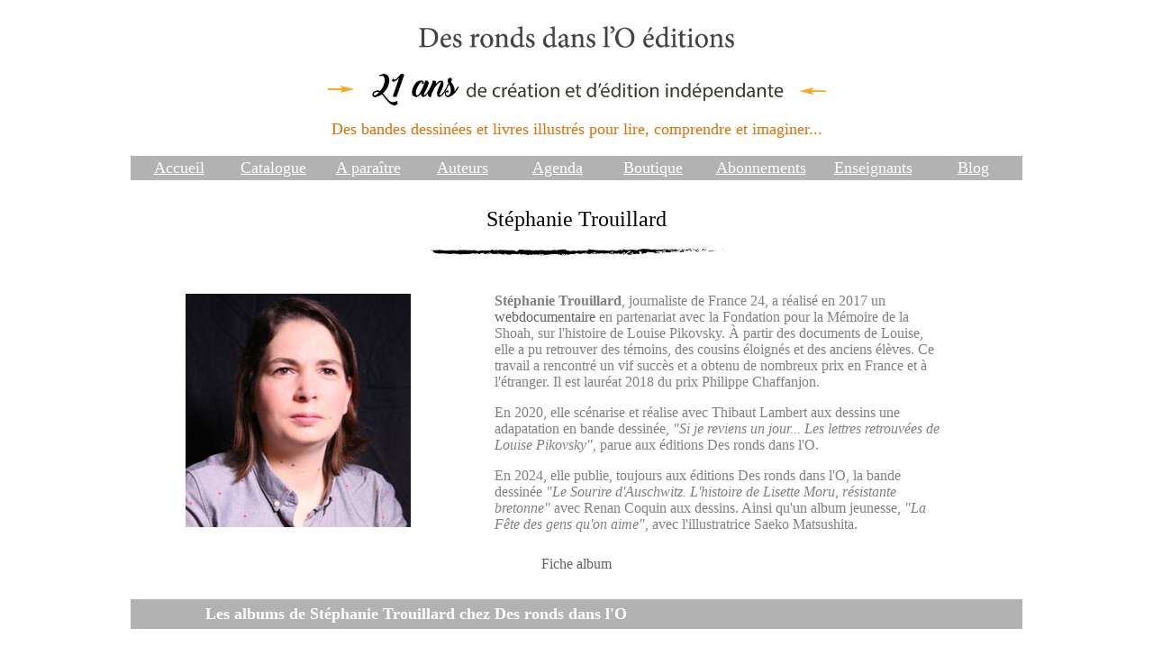

--- FILE ---
content_type: text/html
request_url: https://www.desrondsdanslo.com/StephanieTrouillard.html
body_size: 2666
content:
<HTML>

<HEAD>
<TITLE>Des ronds dans l'O - Biographie de Stéphanie Trouillard</TITLE>
<META HTTP-EQUIV="content-type" CONTENT="text/html; charset=ISO-8859-1">
<META NAME="description" CONTENT="Site des éditions Des ronds dans l'O, éditeur de Bandes Dessinées, Romans, Récits jeunesse et adulte">
<META NAME="keywords" CONTENT="des ronds dans l'o éditions, bandes dessinées, bande dessinée, roman graphique, Stéphanie Trouillard">
<META NAME="author" LANG="fr" CONTENT="Marie Moinard">
<META NAME="publisher" CONTENT="Marie Moinard">
<META NAME="reply-to" CONTENT="contact@desrondsdanslo.com (Marie Moinard)">
<META NAME="identifier-url" CONTENT="http://www.desrondsdanslo.com">
<META NAME="revisit-after" CONTENT="15 days">
<META NAME="robots" CONTENT="index,follow,noimageindex,freesurvey">

<link rel="alternate" type="application/rss+xml" title="Les dernières mises à jour sur le site des éditions Des ronds dans l'O" href="http://www.desrondsdanslo.com/Rss.xml">
<link rel="shortcut icon" href="images/favicon.ico">

<script type="text/javascript" src="js/prototype.js"></script>
<script type="text/javascript" src="js/scriptaculous.js?load=effects,builder"></script>
<script type="text/javascript" src="js/lightbox.js"></script>

<link rel="stylesheet" href="css/lightbox.css" type="text/css" media="screen" />


<style>
body {
	color:#333333;
}

div.nouveaute {
	float: left;
	width: 98px;
	text-align: center;
	font-size: 9px;
	font-family: verdana;
	margin:0 0 6px 0;
}
	
h1, h2 {
	color: #A88C60; color: #8F703E;
	font-size: 24px;
	font-weight: normal;
	text-decoration: underline;
	margin-bottom: 12px;
}

h2 {
	font-size: 16px;
	font-weight: bold;
	text-decoration: none;
}

h1.rubrique {
	text-decoration: none;
	border-bottom: solid 2px #FFAD03;
	margin-bottom: 18px;
}

a.menu {
	text-decoration: underline;
	color: #FFFFFF;
	font-size: 13px;
}

a.menu:hover {
	text-decoration: underline;
	color: #000000;
	font-size: 13px;
}

a.parution {
	text-decoration: none;
	color: #616161;
}

a.parution:hover {
	color: #FF8000;
}

a.couleur {
	color: #800000;
}

a.souligne {
	text-decoration: underline;
}

.titre {		
	font-size: 20px;
	font-weight: bold;
	color: #008080;
}

a.titre {			
	text-decoration: underline;
}

a.titre:hover {
	color: #FF8040; 
}

.legende {
                color: #606060;
                font-family: verdana;
                font-size: 10px;
                font-style: italic;
}

.sstitre {
                color: #808080;
                font-weight: bold;
                font-size: 18px;
}

</style>


</HEAD>


<BODY BGCOLOR="#FFFFFF">


<CENTER><TABLE WIDTH="1000" BORDER="0">
<TR>
	<TD>


<CENTER><TABLE WIDTH="990">
<TR>
	<TD>
<CENTER><a href="http://desrondsdanslo.com/Accueil.html"><IMG SRC="images/DesrondsdanslOeditions.png" WIDTH=350 BORDER=0 VSPACE=15></a></CENTER>
<CENTER><a href="15ans.html"><IMG SRC="images/DesRonds15ans.jpg" HEIGHT=59 BORDER=0></a></CENTER>
<TABLE HEIGHT=5 border=0><TR><TD></TD></TR></TABLE>
<CENTER><FONT SIZE="4" COLOR="#DD6F00">Des bandes dessinées et livres illustrés pour lire, comprendre et imaginer...</FONT></CENTER></TD>
</TR>
</TABLE></CENTER>

<P>


<CENTER><TABLE BGCOLOR="#B2B2B2" WIDTH="990" border=0>
<TR>
	<TD WIDTH="79"><CENTER><a class="menu" href="Accueil.html"><FONT SIZE=4 FACE="Myriad Pro Cond">Accueil</FONT></a></CENTER></TD>
	<TD WIDTH="79"><CENTER><a class="menu" href="Catalogue.html"><FONT SIZE=4 FACE="Myriad Pro Cond">Catalogue</FONT></a></CENTER></TD>
	<TD WIDTH="79"><CENTER><a class="menu" href="AParaitre.html"><FONT SIZE=4 FACE="Myriad Pro Cond">A paraître</FONT></a></CENTER></TD>
	<TD WIDTH="79"><CENTER><a class="menu" href="Auteurs.html"><FONT SIZE=4 FACE="Myriad Pro Cond">Auteurs</FONT></a></CENTER></TD>
	<TD WIDTH="79"><CENTER><a class="menu" href="Agenda.html"><FONT SIZE=4 FACE="Myriad Pro Cond">Agenda</FONT></a></CENTER></TD>
	<TD WIDTH="79"><CENTER><a class="menu" href="Boutique.html"><FONT SIZE=4 FACE="Myriad Pro Cond">Boutique</FONT></a></CENTER></TD>
	<TD WIDTH="79"><CENTER><a class="menu" href="Abonnements.html"><FONT SIZE=4 FACE="Myriad Pro Cond">Abonnements</FONT></a></CENTER></TD>
	<TD WIDTH="79"><CENTER><a class="menu" href="Enseignants.html"><FONT SIZE=4 FACE="Myriad Pro Cond">Enseignants</FONT></a></CENTER></TD>
	<TD WIDTH="79"><CENTER><a class="menu" href="http://desrondsdanslo.blogspot.com/" target="_web"><FONT SIZE=4 FACE="Myriad Pro Cond">Blog</FONT></a></CENTER></TD>
</TR>
</TABLE></CENTER>


<TABLE HEIGHT=30 border=0><TR><TD></TD></TR></TABLE>


<CENTER><font size=5 color="#000000" FACE="OCRB">Stéphanie Trouillard</font></CENTER>

<BR>

<CENTER><IMG SRC="images/Trait.png" WIDTH=325 HEIGHT=9 BORDER=0></CENTER>


<TABLE HEIGHT=35 border=0><TR><TD></TD></TR></TABLE>




<CENTER>
<TABLE border=0>
<TR>
	<TD WIDTH=300>
<CENTER><TABLE>
<TR>
	<TD><IMG SRC="images/Auteurs/StephanieTrouillard.jpg" WIDTH=250 HEIGHT=259 BORDER=0></TD>
</TR>
<TR>
	<TD></TD>
</TR>
</TABLE></CENTER>
</TD>
	<TD WIDTH=10> </TD>
	<TD WIDTH=600>
<CENTER><TABLE>
<TR>
	<TD WIDTH=500>
<FONT SIZE=3 COLOR="#808080" FACE="Myriad Pro">
<B>Stéphanie Trouillard</B>, journaliste de France 24, a réalisé en 2017 un <a class="parution" href="http://webdoc.france24.com/si-je-reviens-un-jour-louise-pikovsky/" target="_blank">webdocumentaire</a> en partenariat avec la Fondation pour la Mémoire de la Shoah, sur l'histoire de Louise Pikovsky. 
&Agrave; partir des documents de Louise, elle a pu retrouver des témoins, des cousins éloignés et des anciens élèves. Ce travail a rencontré un vif succès et a obtenu de nombreux prix en France et à l'étranger. Il est lauréat 2018 du prix Philippe Chaffanjon.<P>
En 2020, elle scénarise et réalise avec Thibaut Lambert aux dessins une adapatation en bande dessinée, <I>"Si je reviens un jour... Les lettres retrouvées de Louise Pikovsky"</I>, parue aux éditions Des ronds dans l'O.<P>
En 2024, elle publie, toujours aux éditions Des ronds dans l'O, la bande dessinée <I>"Le Sourire d'Auschwitz. L'histoire de Lisette Moru, résistante bretonne"</I> avec Renan Coquin aux dessins. Ainsi qu'un album jeunesse, <I>"La Fête des gens qu'on aime"</I>, avec l'illustratrice Saeko Matsushita.
</FONT>
</TD>
</TR>
</TABLE></CENTER>
</TD>
</TR>
</TABLE>
</CENTER>


<TABLE HEIGHT=20 border=0><TR><TD></TD></TR></TABLE>



<CENTER><FONT SIZE=3 COLOR="#808080" FACE="Myriad Pro"><a class="parution" href="SiJeReviensUnJour.html" title="Retour à la fiche album">Fiche album</a></FONT></CENTER>



<TABLE HEIGHT=30 border=0><TR><TD></TD></TR></TABLE>



<CENTER>
<TABLE TABLE WIDTH=990 bgcolor="#B2B2B2" border=0>
<TR>
	<TD>
<CENTER><TABLE WIDTH=830 border=0>
<TR>
	<TD><font size=4 color="#FFFFFF" FACE="OCRB"><B>Les albums de Stéphanie Trouillard chez Des ronds dans l'O</B></font></TD>
</TR>
</TABLE></CENTER>
</TD>
</TR>
</TABLE>
</CENTER>


<TABLE HEIGHT=30 border=0><TR><TD></TD></TR></TABLE>


<CENTER>
<TABLE border=0>
<TR>
	<TD bgcolor="#EBEBEB"><a href="https://www.desrondsdanslo.com/SiJeReviensUnJour.html"><CENTER><IMG SRC="images/SiJeReviensUnJour/Couv220.jpg" WIDTH=162 HEIGHT=220 BORDER=0 HSPACE=10 VSPACE=10></CENTER></a></TD>
	<TD WIDTH=50></TD>
	<TD bgcolor="#EBEBEB"><a href="https://www.desrondsdanslo.com/LeSourireDAuschwitz.html"><CENTER><IMG SRC="images/Le_Sourire_D_Auschwitz/Le_Sourire_Couv_220.jpg" WIDTH=162 HEIGHT=220 BORDER=0 HSPACE=10 VSPACE=10></CENTER></a></TD>
	<TD WIDTH=50></TD>
	<TD bgcolor="#EBEBEB"><a href="https://www.desrondsdanslo.com/LaFeteDesGensQuOnAime.html"><CENTER><IMG SRC="images/LaFeteDesGens/FeteDesGens_Couv220.jpg" WIDTH=155 HEIGHT=155 BORDER=0 HSPACE=10 VSPACE=10></CENTER></a></TD>
</TR>
<TR>
	<TD bgcolor="#D7DEEC" HEIGHT=50><CENTER><a class="parution" href="SiJeReviensUnJour.html"><font size=3 FACE="Arial Narrow">Si je reviens un jour...</font></a></CENTER></TD>
	<TD></TD>
	<TD bgcolor="#D7DEEC"><CENTER><a class="parution" href="LeSourireDAuschwitz.html"><font size=3 FACE="Arial Narrow">Le Sourire d'Auschwitz</font></a></CENTER></TD>
	<TD></TD>
	<TD bgcolor="#D7DEEC"><CENTER><a class="parution" href="LaFeteDesGensQuOnAime.html"><font size=3 FACE="Arial Narrow">La Fête des gens<BR>qu'on aime</font></a></CENTER></TD>
<TR>
	<TD HEIGHT=5></TD>
</TR>
<TR>
	<TD><CENTER><font size=2 color="#303030" FACE="Arial Narrow">Format cartonné : 19,5 x 26,5 cm<BR>112 pages couleur - 20,00  €</font></CENTER></TD>
	<TD></TD>
	<TD><CENTER><font size=2 color="#303030" FACE="Arial Narrow">Format broché : 19,5 x 26,5 cm<BR>112 pages couleur - 22,00 €</font></CENTER></TD>
	<TD></TD>
	<TD><CENTER><font size=2 color="#303030" FACE="Arial Narrow">Format cartonné : 21 x 21 cm<BR>36 pages couleur - 13,90 €</font></CENTER></TD>
</TR>
</TABLE>
</CENTER>



<TABLE HEIGHT=30 border=0><TR><TD></TD></TR></TABLE>


<CENTER><TABLE BGCOLOR="#B2B2B2" WIDTH="990" border=0>
<TR>
	<TD WIDTH="79"><CENTER><a class="menu" href="Accueil.html"><FONT SIZE=4 FACE="Myriad Pro Cond">Accueil</FONT></a></CENTER></TD>
	<TD WIDTH="79"><CENTER><a class="menu" href="Catalogue.html"><FONT SIZE=4 FACE="Myriad Pro Cond">Catalogue</FONT></a></CENTER></TD>
	<TD WIDTH="79"><CENTER><a class="menu" href="AParaitre.html"><FONT SIZE=4 FACE="Myriad Pro Cond">A paraître</FONT></a></CENTER></TD>
	<TD WIDTH="79"><CENTER><a class="menu" href="Auteurs.html"><FONT SIZE=4 FACE="Myriad Pro Cond">Auteurs</FONT></a></CENTER></TD>
	<TD WIDTH="79"><CENTER><a class="menu" href="Agenda.html"><FONT SIZE=4 FACE="Myriad Pro Cond">Agenda</FONT></a></CENTER></TD>
	<TD WIDTH="79"><CENTER><a class="menu" href="Boutique.html"><FONT SIZE=4 FACE="Myriad Pro Cond">Boutique</FONT></a></CENTER></TD>
	<TD WIDTH="79"><CENTER><a class="menu" href="Newsletter.html"><FONT SIZE=4 FACE="Myriad Pro Cond">News-letter</FONT></a></CENTER></TD>
	<TD WIDTH="79"><CENTER><a class="menu" href="Contact.html"><FONT SIZE=4 FACE="Myriad Pro Cond">Contact</FONT></a></CENTER></TD>
	<TD WIDTH="79"><CENTER><a class="menu" href="http://desrondsdanslo.blogspot.com/" target="_web"><FONT SIZE=4 FACE="Myriad Pro Cond">Blog</FONT></a></CENTER></TD>
</TR>
</TABLE></CENTER>


<TABLE HEIGHT=20 border=0><TR><TD></TD></TR></TABLE>

<CENTER><FONT SIZE=2 COLOR="#606060">desrondsdanslo.com v3.0 © 2004-2024 - Des ronds dans l'O éditions</FONT></CENTER>


<TABLE HEIGHT=25 border=0><TR><TD></TD></TR></TABLE>


</TD>
</TR>
</TABLE></CENTER>


</BODY>
</HTML>

--- FILE ---
content_type: text/css
request_url: https://www.desrondsdanslo.com/css/lightbox.css
body_size: 915
content:
#lightbox{	position: absolute;	left: 0; width: 100%; z-index: 100; text-align: center; line-height: 0;}
#lightbox img{ width: auto; height: auto;}
#lightbox a img{ border: none; }

#outerImageContainer{ position: relative; background-color: #fff; /* couleur de la bordure de l'image*/ width: 250px; height: 250px; margin: 0 auto; }
#imageContainer{ padding: 10px; } /*largeur de la bordure autour de la photo. Si vous la modifier, modifier la variable correspondante dans le fichier lightbox.js (borderSize: 10,  )*/

#loading{ position: absolute; top: 40%; left: 0%; height: 25%; width: 100%; text-align: center; line-height: 0; } /*position de l'image de chargement*/
#hoverNav{ position: absolute; top: 0; left: 0; height: 100%; width: 100%; z-index: 10; }
#imageContainer>#hoverNav{ left: 0;}
#hoverNav a{ outline: none;}

#prevLink, #nextLink{ width: 49%; height: 100%; background-image: url([data-uri]); /* hack IE pour montrer le hover */ display: block; }
#prevLink { left: 0; float: left;}
#nextLink { right: 0; float: right;}
#prevLink:hover, #prevLink:visited:hover { background: url(http://www.desrondsdanslo.com/images/prevlabel.gif) left 15% no-repeat; } /*image et position du lien "précédent". modifier le pourcentage pour déplacer le lien en hauteur (% compté depuis le haut de l'image)*/
#nextLink:hover, #nextLink:visited:hover { background: url(http://www.desrondsdanslo.com/images/nextlabel.gif) right 15% no-repeat; } /*idem pour le lien "suivant"*/

/*Cadre d'information en bas de l'image*/
#imageDataContainer{ font: 10px Verdana, Helvetica, sans-serif; background-color: #fff; /*couleur de fond */ margin: 0 auto; line-height: 1.4em; overflow: auto; width: 100%	; }

#imageData{	padding:0 10px; color: #666; } /* couleur du texte*/
#imageData #imageDetails{ width: 70%; float: left; text-align: left; }	
#imageData #caption{ font-weight: bold;} /*si vous voulez une couleur différente pour la légende, ajoutez un attribut color*/
#imageData #numberDisplay{ display: block; clear: left; padding-bottom: 1.0em;}	/*si vous voulez une couleur différente pour les numéros de photos, ajoutez un attribut color*/
#imageData #bottomNavClose{ width: 66px; /*à modifier si vous modifier la largeur du bouton "fermer"*/ float: right;  padding-bottom: 0.7em; outline: none;}	 	

#overlay{ position: absolute; top: 0; left: 0; z-index: 90; width: 100%; height: 500px; background-color: #000; /*couleur de l'ombre*/}
